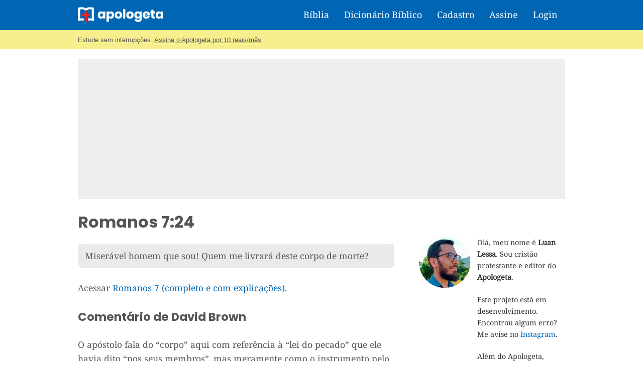

--- FILE ---
content_type: text/html; charset=utf-8
request_url: https://www.google.com/recaptcha/api2/aframe
body_size: 266
content:
<!DOCTYPE HTML><html><head><meta http-equiv="content-type" content="text/html; charset=UTF-8"></head><body><script nonce="y5i2ysUyrGBOK4E-rcWUgg">/** Anti-fraud and anti-abuse applications only. See google.com/recaptcha */ try{var clients={'sodar':'https://pagead2.googlesyndication.com/pagead/sodar?'};window.addEventListener("message",function(a){try{if(a.source===window.parent){var b=JSON.parse(a.data);var c=clients[b['id']];if(c){var d=document.createElement('img');d.src=c+b['params']+'&rc='+(localStorage.getItem("rc::a")?sessionStorage.getItem("rc::b"):"");window.document.body.appendChild(d);sessionStorage.setItem("rc::e",parseInt(sessionStorage.getItem("rc::e")||0)+1);localStorage.setItem("rc::h",'1769003581666');}}}catch(b){}});window.parent.postMessage("_grecaptcha_ready", "*");}catch(b){}</script></body></html>

--- FILE ---
content_type: text/css
request_url: https://www.apologeta.com.br/wp-content/plugins/fixed-bottom-menu/template/fixedbottommenu.css?ver=1.00
body_size: 223
content:
/**
 * Fixed Bottom Menu
 * 
 * @package    Fixed Bottom Menu
 * @subpackage fixedbottommenu.css
/*  Copyright (c) 2019- Katsushi Kawamori (email : dodesyoswift312@gmail.com)
    This program is free software; you can redistribute it and/or modify
    it under the terms of the GNU General Public License as published by
    the Free Software Foundation; version 2 of the License.

    This program is distributed in the hope that it will be useful,
    but WITHOUT ANY WARRANTY; without even the implied warranty of
    MERCHANTABILITY or FITNESS FOR A PARTICULAR PURPOSE.  See the
    GNU General Public License for more details.

    You should have received a copy of the GNU General Public License
    along with this program; if not, write to the Free Software
    Foundation, Inc., 59 Temple Place, Suite 330, Boston, MA  02111-1307  USA
*/

#fixed-bottom-menu {
	position: fixed;
	left: 0;
	bottom: 0;
	width: 100%;
	margin: 0;
	padding: 0;
}
.fixed-bottom-menu-container {
	display: -webkit-box;
	display: -webkit-flex;
	display: -moz-box;
	display: -ms-flexbox;
	display: flex;
	flex-diretion: row;
	-webkit-flex-wrap: nowrap;
	-ms-flex-wrap: nowrap;
	flex-wrap: nowrap;
	-webkit-box-align: stretch;
	-webkit-align-items: stretch;
	-moz-box-align: stretch;
	-ms-flex-align: stretch;
	align-items: stretch;
}
.fixed-bottom-menu-item {
	text-align: center;
	-webkit-align-self: baseline;
	-ms-flex-item-align: baseline;
	align-self: baseline;
}
.fixed-bottom-menu-item a {
	display: block;
	padding-bottom: env(safe-area-inset-bottom);
	text-decoration: none;
}
